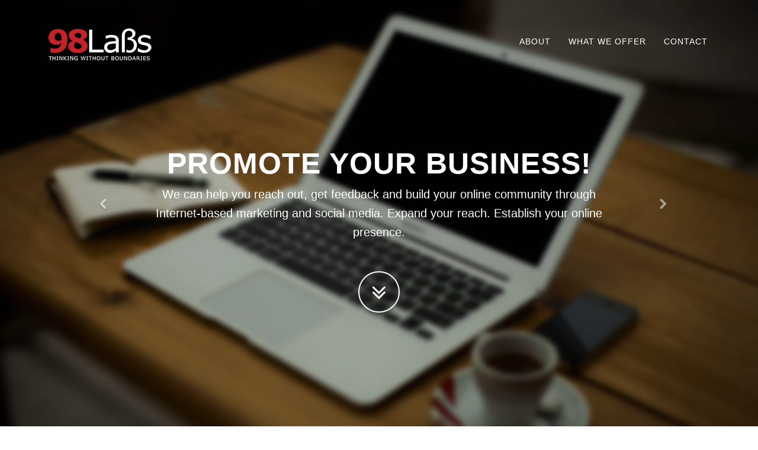

--- FILE ---
content_type: text/html; charset=UTF-8
request_url: https://98labs.com/
body_size: 2947
content:
<!DOCTYPE html>
<html lang="en">

<head>
    <meta charset="utf-8">
    <meta name="viewport" content="width=device-width, initial-scale=1.0">
    <meta name="description" content="">
    <meta name="author" content="">
    <meta name="google-site-verification" content="_0Tvnc8jpYBCLIV6vOEkqKAHAoVshtCkppFUOaZ37wk" />
    <title>98labs Inc. Thinking Without Boundaries</title>

    <!-- Bootstrap Core CSS -->
    <link href="css/bootstrap.min.css" rel="stylesheet" type="text/css">

    <!-- Fonts -->
    <link href="font-awesome/css/font-awesome.min.css" rel="stylesheet" type="text/css">
    <link href='http://fonts.googleapis.com/css?family=Lora:400,700,400italic,700italic' rel='stylesheet' type='text/css'>
    <link href='http://fonts.googleapis.com/css?family=Montserrat:400,700' rel='stylesheet' type='text/css'>

    <!-- Custom Theme CSS -->
    <link href="css/style.css" rel="stylesheet">

</head>

<body id="page-top" data-spy="scroll" data-target=".navbar-custom">

    <nav class="navbar navbar-custom navbar-fixed-top" role="navigation">
        <div class="container">
            <div class="navbar-header page-scroll">
                <button type="button" class="navbar-toggle" data-toggle="collapse" data-target=".navbar-main-collapse">
                    <i class="fa fa-bars fa-2x"></i>
                </button>
                <a class="navbar-brand" href="#page-top">
                    <!--i class="fa fa-play-circle"></i>  <span class="light">Start</span> Bootstrap -->
					<img src="img/98labsLogo.png" />
                </a>
            </div>

            <!-- Collect the nav links, forms, and other content for toggling -->
            <div class="collapse navbar-collapse navbar-right navbar-main-collapse">
                <ul class="nav navbar-nav">
                    <!-- Hidden li included to remove active class from about link when scrolled up past about section -->
                    <li class="hidden">
                        <a href="#page-top"></a>
                    </li>
                    <li class="page-scroll">
                        <a href="#about">About</a>
                    </li>
                    <li class="page-scroll">
                        <a href="#services">What We Offer</a>
                    </li>					
                <!--    <li class="page-scroll">
                        <a href="#clients">Clients</a>
                    </li> -->
                    <li class="page-scroll">
                        <a href="#contact">Contact</a>
                    </li>
                </ul>
            </div>
            <!-- /.navbar-collapse -->
        </div>
        <!-- /.container -->
    </nav>

    <section class="intro">
        <div class="intro-body">
            <div class="container">
                <div class="row">
                    <div class="col-md-10 col-md-offset-1">

                        <div id="carousel-example-generic" class="carousel slide" data-ride="carousel">

                          <!-- Wrapper for slides -->
                          <div class="carousel-inner">
                            <div class="item active">
                                <div class="brand-heading brand-heading-text">Promote your business!</div>
                                <p class="intro-text">We can help you reach out, get feedback and build your online community through Internet-based marketing and social media. Expand your reach. Establish your online presence.</p>
                            </div>
                            <div class="item">
                                <div class="brand-heading brand-heading-text">Partner with us!</div>
                                <p class="intro-text">Do you have a business idea? We provide partner rates for those interested in co-developing software products with us. We become your development arm. We take part of the risk. We also take part with revenue.</p>
                            </div>
                            <div class="item">
                                <div class="brand-heading brand-heading-text">Outsource with us!</div>
                                <p class="intro-text">Do you need help with the software development? Our team is well-versed in different programming languages such as Java, .Net, Ruby/Rails, Groovy/Grails. PHP and Javascript. We put Agile development into motion.</p>
                            </div>
                            <div class="item">
                                <div class="brand-heading brand-heading-text">Let's start building!</div>
                                <p class="intro-text">98Labs Inc. focuses on connecting people and delivering actual working software. We provide value by combining technical expertise while giving business a human face.</p>
                            </div>
                          </div>

                          <!-- Controls -->
                          <a class="left carousel-control" href="#carousel-example-generic" data-slide="prev">
                            <span class="fa fa-chevron-left"></span>
                          </a>
                          <a class="right carousel-control" href="#carousel-example-generic" data-slide="next">
                            <span class="fa fa-chevron-right"></span>
                          </a>
                        </div>


                        <div class="page-scroll">
                            <a href="#about" class="btn btn-circle">
                                <i class="fa fa-angle-double-down animated"></i>
                            </a>
                        </div>
                    </div>
                </div>
            </div>
        </div>
    </section>

    <section id="about" class="container content-section text-center">
        <div class="row">
            <div class="col-lg-12">
                <div class="container">
                    <h2>About Us</h2>
    				<div class="col-md-4">
    					<i class="fa fa-users icon-style"></i><br/><br/>
    					<div class="brand-heading-text font-red">Extraordinary Work from the Ordinary People</div>
    					<p>
    						We believe that in order to build excellent products and services, we need to invest in the people who makes them. We believe in the vastness of human potential no matter who he or she may be. <br/><br/>

    						In other words, we believe in putting people first. <br/><br/>		
    					</p>
    				</div>
    				
    				<div class="col-md-4">
    					<i class="fa fa-level-up icon-style"></i><br/><br/>
    					<div class="brand-heading-text font-red">Excellence and Continuous Improvement</div>
    					<p>
    						98Labs believes in fostering a culture of excellence and continuous improvement. We believe in empowering ordinary people to find and solve problems and to make improvements. We don't want to be comfortable with the norm. We encourage to build, seek, and destroy in our search for excellence.
    					</p>
    				</div>		

    				<div class="col-md-4">
    					<i class="fa fa-clipboard icon-style"></i><br/><br/>
    					<div class="brand-heading-text font-red">Hands-On Management Through Training, Coaching and Mentoring</div>
    					<p>
    						"To know oneself is to study oneself in action with another person." - Bruce Lee  <br/><br/>	

    						New hires get individualized training while being supervised by managers who are also engineers and teachers. 98Labs believes in the importance of both theory and practice.  <br/><br/>
    					</p>
    				</div>					
                </div>
            </div>    
        </div>
    </section>
	
    <section id="services" class="container content-section text-center">
        <div class="row">
            <div class="col-lg-12">
                <div class="container">
                    <h2>What We Offer</h2>
    				
    				<div class="col-md-6">
    					<div>
    						<i class="fa fa-briefcase icon-style"></i><br/><br/>
    						<div class="brand-heading-text font-red">Promote your business!</div>
    						<p>
    							We can help you reach out, get feedback and build your online community through Internet-based marketing and social media. Expand your reach. Establish your online presence.
    						</p>
    					</div>
    					<div>
    						<i class="fa fa-users icon-style"></i><br/><br/>
    						<div class="brand-heading-text font-red">Partner with us!</div>
    						<p>
    							Do you have a business idea? We provide partner rates for those interested in co-developing software products with us. We become your development arm. We take part of the risk. We also take part with revenue.
    						</p>
    					</div>					
    				</div>		

    				<div class="col-md-6">
    					<div>
    						<i class="fa fa-level-up icon-style"></i><br/><br/>
    						<div class="brand-heading-text font-red">Outsource with us!</div>
    						<p>
    							Do you need help with the software development? Our team is well-versed in different programming languages such as Java, .Net, Ruby/Rails, Groovy/Grails. PHP and Javascript. We put Agile development into motion.
    						</p>
    					</div>
    					<div>
    						<i class="fa fa-pencil-square-o icon-style"></i><br/><br/>
    						<div class="brand-heading-text font-red">Let's start building!</div>
    						<p>
    							98Labs Inc. focuses on connecting people and delivering actual working software. We provide value by combining technical expertise while giving business a human face.
    						</p>
    					</div>					
    				</div>					
                </div>
            </div>
        </div>
    </section>	

 <!--   <section id="clients" class="text-center">
        <div class="download-section">
            <div class="container">
                <div class="col-lg-12">
                    <div class="container">
                        <h2>Our Clients</h2>
                        <div class="col-xs-12 client-class"><img src="img/asean-nhri-forum.png" /></div>
                        <div class="col-xs-12 client-class"><img src="img/philippine-bible-society.png" /></div>
                        <div class="col-xs-12 client-class"><img src="img/vacc.png" /></div>
                        <div class="col-xs-12 client-class"><img src="img/trend.png" /></div>
                        <div class="col-xs-12 client-class"><img src="img/mysis.png" /></div>
                    </div>
                </div>
            </div>
        </div>
    </section> -->

    <section id="contact" class="container content-section text-center">
        <div class="row">
            <div class="col-lg-8 col-lg-offset-2">
                <h2>Contact Us</h2>
                <p>Feel free to email us or drop by to say hello! We'll get in touch with you soon.</p>
                <ul class="list-inline banner-social-buttons">
                    <li><a href="https://facebook.com/98Labs" class="btn btn-default btn-lg"><i class="fa fa-facebook fa-fw"></i> <span class="network-name">Facebook</span></a>
                    </li>
                    <li><a href="https://twitter.com/98Labs" class="btn btn-default btn-lg"><i class="fa fa-twitter fa-fw"></i> <span class="network-name">Twitter</span></a>
                    </li>
                    <li><a href="mailto:info@98labs.com" class="btn btn-default btn-lg"><i class="fa fa-envelope fa-fw"></i> <span class="network-name">Email Us</span></a>
                    </li>
                <!--    <li><a href="https://plus.google.com/+Startbootstrap/posts" class="btn btn-default btn-lg"><i class="fa fa-google-plus fa-fw"></i> <span class="network-name">Google+</span></a>
                    </li> -->
                </ul>
            </div>
        </div>
    </section>

    <div id="map" style="width: 100%">
        <iframe src="https://www.google.com/maps/embed?pb=!1m14!1m8!1m3!1d3861.697468777296!2d121.0196745595259!3d14.559285145253446!3m2!1i1024!2i768!4f13.1!3m3!1m2!1s0x3397c908d0d55acf%3A0x3a25821d4166359!2s98labs!5e0!3m2!1sen!2s!4v1403682870155" width="100%" height="400" frameborder="0" style="border:0"></iframe>
    </div>

    <!-- Core JavaScript Files -->
    <script src="https://ajax.googleapis.com/ajax/libs/jquery/1.10.2/jquery.min.js"></script>
    <script src="http://netdna.bootstrapcdn.com/bootstrap/3.0.3/js/bootstrap.min.js"></script>
    <script src="http://cdnjs.cloudflare.com/ajax/libs/jquery-easing/1.3/jquery.easing.min.js"></script>

    <!-- Google Maps API Key - You will need to use your own API key to use the map feature -->
  <!--  <script type="text/javascript" src="https://maps.googleapis.com/maps/api/js?key=AIzaSyCRngKslUGJTlibkQ3FkfTxj3Xss1UlZDA&sensor=false"></script>

    <!-- Custom Theme JavaScript -->
    <script src="js/grayscale.js"></script>

</body>

</html>


--- FILE ---
content_type: text/css; charset=UTF-8
request_url: https://98labs.com/css/style.css
body_size: 1235
content:
body {
    width: 100%;
    height: 100%;
    font-family: Lora,"Helvetica Neue",Helvetica,Arial,sans-serif;
    color: #333;
    background-color: #FFF;
}

html {
    width: 100%;
    height: 100%;
}

h1,
h2,
h3,
h4,
h5,
h6 {
    margin: 0 0 35px;
    text-transform: uppercase;
    font-family: Montserrat,"Helvetica Neue",Helvetica,Arial,sans-serif;
    font-weight: 700;
    letter-spacing: 1px;
}

p {
    margin: 0 0 25px;
    font-size: 18px;
    line-height: 1.5;
}

.client-class{
	float: left; 
    padding-right:30px; 
    width:initial;
}

.collapse {
    margin-top: 25px;
}

.navbar-toggle {
    margin-right:  25px;
    margin-top: 25px;
}

.carousel-control.left, .carousel-control.right {
    background-image: none;
}

.carousel-inner {
    width: 85%;
    margin: 0 auto;
}
.carousel-control {
    top: 140px;
    width: 0;
}

#services {
    width:100%;
    background: url(../img/we-offer-bg.jpg) no-repeat;
    background-size: cover;
    color: #fff;
}

#services .icon-style {
    border: 1px solid #dfdfdf;
}

@media(min-width:767px) {
    p {
        margin: 0 0 35px;
        font-size: 14px;
        line-height: 1.6;
    }
}

a {
    color: #28c3ab;
    -webkit-transition: all .2s ease-in-out;
    -moz-transition: all .2s ease-in-out;
    transition: all .2s ease-in-out;
}

a:hover,
a:focus {
    text-decoration: none;
    color: #176e61;
}

.light {
    font-weight: 400;
}

.brand-heading-text{
    margin: 0;
    text-transform: uppercase;
    font-family: Montserrat,"Helvetica Neue",Helvetica,Arial,sans-serif;
    font-weight: 700;
    letter-spacing: 1px;
}
.font-red{
	color: #911A1B;
	padding-bottom: 10px;
}

.icon-style{
	width: 130px;
	height: 130px;
	margin: 0 auto;
	border-radius: 400px;
	border: 1px solid #8b8b8b;
	font-size: 40px;
	line-height: 132px;	
}


.navbar {
    margin-bottom: 0;
    border-bottom: 1px solid rgba(255,255,255,.3);
    text-transform: uppercase;
    font-family: Montserrat,"Helvetica Neue",Helvetica,Arial,sans-serif;
    background-color: #000;
}

.navbar-brand {
	height: 100px;
}

.navbar-brand:focus {
    outline: 0;
}

.navbar-custom a {
    color: #fff;
}

.navbar-custom .nav li a {
    -webkit-transition: background .3s ease-in-out;
    -moz-transition: background .3s ease-in-out;
    transition: background .3s ease-in-out;
}

.navbar-custom .nav li a:hover,
.navbar-custom .nav li a:focus,
.navbar-custom .nav li.active {
    outline: 0;
    background-color: rgba(255,255,255,.2);
}

.navbar-toggle {
    padding: 4px 6px;
    font-size: 16px;
    color: #fff;
}

.navbar-toggle:focus,
.navbar-toggle:active {
    outline: 0;
}

@media(min-width:767px) {
    .navbar {
        padding: 20px 0;
        border-bottom: 0;
        letter-spacing: 1px;
        background: 0 0;
        -webkit-transition: background .5s ease-in-out,padding .5s ease-in-out;
        -moz-transition: background .5s ease-in-out,padding .5s ease-in-out;
        transition: background .5s ease-in-out,padding .5s ease-in-out;
    }

    .top-nav-collapse {
        padding: 0;
        background-color: #000;
    }

    .navbar-custom.top-nav-collapse {
        border-bottom: 1px solid rgba(255,255,255,.3);
    }
}

.intro {
    display: table;
    width: 100%;
    height: auto;
    padding: 100px 0;
    text-align: center;
    color: #fff;
    background: url(../img/intro.png) no-repeat top center scroll;
    background-color: #000;
    -webkit-background-size: cover;
    -moz-background-size: cover;
    background-size: cover;
    -o-background-size: cover;
}

.intro-body {
    display: table-cell;
    vertical-align: middle;
}

.brand-heading {
	margin-top: 20px;
    font-size: 50px;
}

.intro-text {
    font-size: 18px;
}

@media(min-width:767px) {
    .intro {
        height: 100%;
        padding: 0;
    }

    .brand-heading {
		margin-top: 50px;
        font-size: 50px;
    }

    .intro-text {
        font-size: 20px;
    }
	

	
}

.btn-circle {
    width: 70px;
    height: 70px;
    margin-top: 15px;
    padding: 7px 16px;
    border: 2px solid #fff;
    border-radius: 35px;
    font-size: 40px;
    color: #fff;
    background: 0 0;
    -webkit-transition: background .3s ease-in-out;
    -moz-transition: background .3s ease-in-out;
    transition: background .3s ease-in-out;
}

.btn-circle:hover,
.btn-circle:focus {
    outline: 0;
    color: #fff;
    background: rgba(255,255,255,.1);
}

.page-scroll .btn-circle i.animated {
    -webkit-transition-property: -webkit-transform;
    -webkit-transition-duration: 1s;
    -moz-transition-property: -moz-transform;
    -moz-transition-duration: 1s;
}

.page-scroll .btn-circle:hover i.animated {
    -webkit-animation-name: pulse;
    -moz-animation-name: pulse;
    -webkit-animation-duration: 1.5s;
    -moz-animation-duration: 1.5s;
    -webkit-animation-iteration-count: infinite;
    -moz-animation-iteration-count: infinite;
    -webkit-animation-timing-function: linear;
    -moz-animation-timing-function: linear;
}

@-webkit-keyframes pulse {    
    0 {
        -webkit-transform: scale(1);
        transform: scale(1);
    }

    50% {
        -webkit-transform: scale(1.2);
        transform: scale(1.2);
    }

    100% {
        -webkit-transform: scale(1);
        transform: scale(1);
    }
}

@-moz-keyframes pulse {    
    0 {
        -moz-transform: scale(1);
        transform: scale(1);
    }

    50% {
        -moz-transform: scale(1.2);
        transform: scale(1.2);
    }

    100% {
        -moz-transform: scale(1);
        transform: scale(1);
    }
}

.content-section {
    padding-top: 120px;
    padding-bottom: 50px;
}

.download-section {
    width: 100%;
    padding: 50px 0;
    color: #fff;
    background: url(../img/downloads-bg.jpg) no-repeat center center scroll;
    background-color: #000;
    -webkit-background-size: cover;
    -moz-background-size: cover;
    background-size: cover;
    -o-background-size: cover;
}

#map {
    width: 100%;
    height: 200px;
}

@media(min-width:767px) {
    .content-section {
        padding-top: 120px;
        padding-bottom: 50px;
    }

    .download-section {
        padding: 100px 0;
    }

    #map {
        height: 400px;
    }
}

.btn {
    text-transform: uppercase;
    font-family: Montserrat,"Helvetica Neue",Helvetica,Arial,sans-serif;
    font-weight: 400;
    -webkit-transition: all .3s ease-in-out;
    -moz-transition: all .3s ease-in-out;
    transition: all .3s ease-in-out;
}

.btn-default {
    border: 1px solid #911A1B;
    color: #911A1B;
    background-color: transparent;
}

.btn-default:hover,
.btn-default:focus {
    border: 1px solid #911A1B;
    outline: 0;
    color: #fff;
    background-color: #911A1B;
}

.btn-huge {
    padding: 25px;
    font-size: 26px;
}

.banner-social-buttons {
    margin-top: 0;
}

@media(max-width:1199px) {
    ul.banner-social-buttons {
        margin-top: 15px;
    }
}

@media(max-width:767px) {
    ul.banner-social-buttons>li {
        display: block;
        margin-bottom: 20px;
        padding: 0;
    }

    ul.banner-social-buttons>li:last-child {
        margin-bottom: 0;
    }

    .client-class {
        width: 100%;
    }
}

::-moz-selection {
    text-shadow: none;
    background: #fcfcfc;
    background: rgba(255,255,255,.2);
}

::selection {
    text-shadow: none;
    background: #fcfcfc;
    background: rgba(255,255,255,.2);
}

img::selection {
    background: 0 0;
}

img::-moz-selection {
    background: 0 0;
}

body {
    webkit-tap-highlight-color: rgba(255,255,255,.2);
}

--- FILE ---
content_type: application/javascript; charset=UTF-8
request_url: https://98labs.com/js/grayscale.js
body_size: 409
content:
//jQuery to collapse the navbar on scroll
$(window).scroll(function() {
    if ($(".navbar").offset().top > 50) {
        $(".navbar-fixed-top").addClass("top-nav-collapse");
    } else {
        $(".navbar-fixed-top").removeClass("top-nav-collapse");
    }
});

//jQuery for page scrolling feature - requires jQuery Easing plugin
$(function() {
    $('.page-scroll a').bind('click', function(event) {
        var $anchor = $(this);
        $('html, body').stop().animate({
            scrollTop: $($anchor.attr('href')).offset().top
        }, 1500, 'easeInOutExpo');
        event.preventDefault();
    });
});

//Google Map Skin - Get more at http://snazzymaps.com/
var myOptions = {
    zoom: 15,
    center: new google.maps.LatLng(53.385873, -1.471471),
    mapTypeId: google.maps.MapTypeId.ROADMAP,
    disableDefaultUI: true,
    styles: [{
        "featureType": "water",
        "elementType": "geometry",
        "stylers": [{
            "color": "#000000"
        }, {
            "lightness": 17
        }]
    }, {
        "featureType": "landscape",
        "elementType": "geometry",
        "stylers": [{
            "color": "#000000"
        }, {
            "lightness": 20
        }]
    }, {
        "featureType": "road.highway",
        "elementType": "geometry.fill",
        "stylers": [{
            "color": "#000000"
        }, {
            "lightness": 17
        }]
    }, {
        "featureType": "road.highway",
        "elementType": "geometry.stroke",
        "stylers": [{
            "color": "#000000"
        }, {
            "lightness": 29
        }, {
            "weight": 0.2
        }]
    }, {
        "featureType": "road.arterial",
        "elementType": "geometry",
        "stylers": [{
            "color": "#000000"
        }, {
            "lightness": 18
        }]
    }, {
        "featureType": "road.local",
        "elementType": "geometry",
        "stylers": [{
            "color": "#000000"
        }, {
            "lightness": 16
        }]
    }, {
        "featureType": "poi",
        "elementType": "geometry",
        "stylers": [{
            "color": "#000000"
        }, {
            "lightness": 21
        }]
    }, {
        "elementType": "labels.text.stroke",
        "stylers": [{
            "visibility": "on"
        }, {
            "color": "#000000"
        }, {
            "lightness": 16
        }]
    }, {
        "elementType": "labels.text.fill",
        "stylers": [{
            "saturation": 36
        }, {
            "color": "#000000"
        }, {
            "lightness": 40
        }]
    }, {
        "elementType": "labels.icon",
        "stylers": [{
            "visibility": "off"
        }]
    }, {
        "featureType": "transit",
        "elementType": "geometry",
        "stylers": [{
            "color": "#000000"
        }, {
            "lightness": 19
        }]
    }, {
        "featureType": "administrative",
        "elementType": "geometry.fill",
        "stylers": [{
            "color": "#000000"
        }, {
            "lightness": 20
        }]
    }, {
        "featureType": "administrative",
        "elementType": "geometry.stroke",
        "stylers": [{
            "color": "#000000"
        }, {
            "lightness": 17
        }, {
            "weight": 1.2
        }]
    }]
};

var map = new google.maps.Map(document.getElementById('map'), myOptions);
